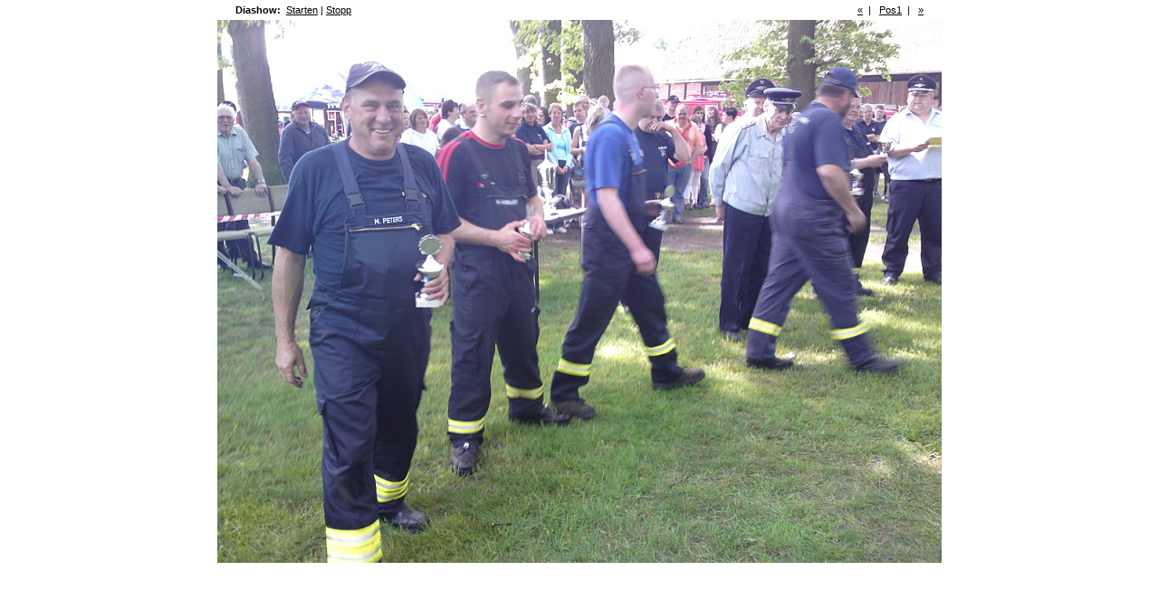

--- FILE ---
content_type: text/html
request_url: http://www.nettgau.de/ffw/20100606/pages/image/imagepage155.html
body_size: 970
content:
<!DOCTYPE html PUBLIC "-//W3C//DTD XHTML 1.0 Transitional//EN" "http://www.w3.org/TR/xhtml1/DTD/xhtml1-transitional.dtd">
<html xmlns="http://www.w3.org/1999/xhtml">
<head>
<meta http-equiv="Content-Type" content="text/html; charset=utf-8" />
<title>Nettgau - Feuerwehrausscheid 2010</title>
<link href="../../css/stylesheet.css" rel="stylesheet" type="text/css" />
<script language="JavaScript1.1">
		var playing = 0
		var timeoutID = 0
		var slideShowNextLink = "../../pages/image/imagepage156.html"
		var slideShowDelay = 7000

		// Browser detection	
		var agt = navigator.userAgent.toLowerCase();
		var is_ie = (agt.indexOf("msie") != -1);

		if (location.href.indexOf("?") != -1) {
			urlQuery = location.href.split("?")
			playing = parseInt(urlQuery[1])
		}
		
		if (playing == 1) {
			startSlideShow()
		}
	
		function slideShow() {
			window.location.href = slideShowNextLink + "?" + "1"
			timeoutID = setInterval("slideShow()", slideShowDelay);
		}

		function startSlideShow() {
			clearTimeout(timeoutID)
			timeoutID = setInterval("slideShow()", slideShowDelay);
		}

		function stopSlideShow() {
			clearTimeout(timeoutID)
			if (is_ie) {
				fakeTimeoutID = setInterval("redirectDelay()", 0);
			}
			else {
				redirectDelay();
			}
		}
		
		function redirectDelay() {
			tempArray = window.location.href.split("?")
			window.location.href = tempArray[0]
		}
</script>
</head>
<body>
<div class="imagenav">
<div class="left">
<strong>Diashow: </strong>
<a href="javascript:void(0)" name="slideShowControl" onclick="startSlideShow()">Starten</a> | <a href="javascript:void(0)" name="slideShowControl" onclick="stopSlideShow()">Stopp</a>
</div>
<div class="right">
<a href="../../pages/image/imagepage154.html" target="fullframe">«</a>  |  
		<a href="../../pages/image/imagepage1.html">Pos1</a>  |  
		<a href="../../pages/image/imagepage156.html" target="fullframe">»</a>
</div>
<div class="clearer"> </div>
</div>
<div id="mainimage">
<img src="../../images/image/155.JPG" width="800" height="600" />
</div>
</body>
</html>


--- FILE ---
content_type: text/css
request_url: http://www.nettgau.de/ffw/20100606/css/stylesheet.css
body_size: 4107
content:


/* CSS
--------------------------------------------------*/
body {
	background: #FFFFFF;
	font-family: Verdana, Helvetica, sans-serif;
	font-size: 10pt;
	margin: 0;
	padding: 0;
}

body,h1,h2,h3,h4,h5,h6,p,form,fieldset {
	margin: 0;
	padding: 0;
}

/* Links
--------------------------------------------------*/
a {
	text-decoration: underline;
	color: #000000;
}

a:hover {
	text-decoration: none;
	color: #000000;
}

a img {
	border: none;
}

/* IDs
--------------------------------------------------*/
#wrapper {
	width: 100%;
	padding: 0;
	margin: 0 auto;
	text-align: center;
}

#content {
	background: transparent url(../resources/graf_bg_shade.jpg) repeat-x top;
	text-align: left;
}

#logohead {
	background: #FFFFFF;
	padding-bottom: 5px;
	margin-top: 10px;
	text-align: center;
}

#logofoot {
	background: #FFFFFF;
	padding-bottom: 5px;
	margin-top: 10px;
	text-align: center;
}

#pagehead {
	background: #FFFFFF;
	color: #000000;
	padding: 5px;
	margin-bottom: 10px;
	text-align: center;
	font-family: "Verdana", Helvetica, sans-serif;
	font-size: 7pt;
}

#pagehead p {
	line-height: 13pt;
}

#pagehead a {
	color: #000000;
}

#subhead {
	margin: 0 0 10px 0;
}

#pageband {
	background: transparent url(../resources/graf_bg_shade.jpg) repeat-x top;
	color: #000000;
	position: absolute;
	left: 0;
	width: 100%;
	height: 60px;
}

#pagefoot {
	background: transparent url(../resources/graf_bg_shade.jpg) repeat-x top;
	color: #000000;
	height: 50px;
	padding: 5px;
	font-family: "Verdana", Helvetica, sans-serif;
	font-size: 8pt;
	font-weight: bold;
	margin: 10px 0 10px 0;
	text-align: center;
}

#pagefoot a {
	color: #000000;
}

#mainimage {
	margin: 0;
	padding: 0;
	text-align: center;
}

#mainimage img {
	margin-bottom: 10px;
}

#altmainimage {
	padding: 10px 0 10px 0;
	margin: 0 0 10px 0;
	width: 740px;
	overflow: auto;
	text-align: center;
}

/* Classes
--------------------------------------------------*/
.low {
	display: none;
}

.foo {
	vertical-align: middle;
}

.smalltext {
	font-size: 8pt;
}

.clearer {
	clear: both;
	line-height: 0;
}

.left {
	float: left;
	clear: right;
}

.right {
	float: right;
}

.center {
	text-align: center;
}

.metatitle {
	margin-bottom: 10px;
}

.metatitle1 a {
	text-decoration: none;
}

.metatitle1 a:hover {
	color: #7ba9c4;
}

.metatitle2 {
	font-size: 70%;
	font-style: italic;
	margin-left: 10px;
	margin-top: 0.5em;
	float: left;
}

.metatitle3 {
	float: right;
}

.imagemetatitle1 {
	float: left;
	margin-right: 8px;
}

.imagemetatitle2 {
	font-style: italic;
	float: left;
	margin-left: 2px;
}

.imagemetatitle3 {
	float: right;
}

.imagemetatitle4 {
	float: left;
}

.metabox {
	background: #FFFFFF;
	color: #000000;
	padding: 5px;
	border: 1px solid #999999;
	text-align: left;
	font-family: "Verdana", Helvetica, sans-serif;
	font-size: 7pt;
	width: 760px;
	margin: 0 auto;
}

.metaitem {
	margin-bottom: 3px;
}

.thumbcontainer {
	padding: 5px;
	background: #F1F6F6;
	height: auto;
	display: table-cell;
	border: 1px solid #C6D2D2;
}

.thumbmeta {
	color: #000000;
	font-family: "Verdana", Helvetica, sans-serif;
	font-size: 7pt;
	margin-top: 5px;
	text-align: left;
}

.imagenav {
	width: 760px;
	padding: 5px;
	margin: 0 auto;
	font-size: 8pt;
	color: #000000;
	font-family: "Verdana", Helvetica, sans-serif;
}

.imagenav a {
	color: #000000;
}

.framediv {
	margin-bottom: 5px;
}

/* Headings
--------------------------------------------------*/
h1 {
	font-size: 18pt;
	color: #000000;
	font-weight: bolder;
	margin: 10px 0 10px 0;
	padding: 5px 0 5px 0;
	font-family: "Arial", Helvetica, sans-serif;
	text-align: center;
}

#subhead h1 {
	margin: 10px 0 0 0;
}

/* Images
--------------------------------------------------*/
/* Tables
--------------------------------------------------*/
caption {
	display: none;
}

td.thumbtable {
	padding: 5px;
}

